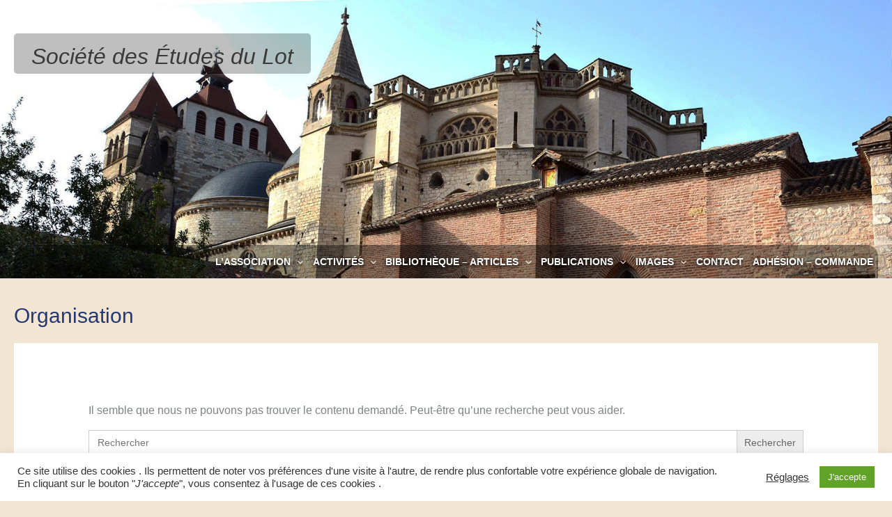

--- FILE ---
content_type: text/css
request_url: https://societedesetudesdulot.org/wp-content/themes/astra-child/style.css?ver=1.0
body_size: 25095
content:
/*
 Theme Name:   SEL 2021
 Theme URI:    https://www.societedesetudesdulot.org/
 Description:  Thème enfant pour la Société des Etudes du Lot
 Author:       Technologie Web
 Author URI:   https://technologie-web.fr/
 Template:     astra
 Version:      1.0.0
 License:      GNU General Public License v2 or later
 License URI:  http://www.gnu.org/licenses/gpl-2.0.html
 Tags:         light, dark, two-columns, right-sidebar, responsive-layout, accessibility-ready
 Text Domain:  astra-sel-child
*/

.ast-separate-container #primary {
    padding-top: 1em;
}
@media (min-width: 993px) {
	.ast-separate-container #primary {
		margin-top: 1.5em;
	}
}
    /* margin-top: 1.5em;
/* Titre du site en header : sur 2 lignes */
.site-title {
	display: inline-block;
	font-size: 2.8rem;
	line-height: 1.2;
	padding-right: .5em;
	padding-left: .5em;
	/*border: solid 1px #bbb;
	text-transform: uppercase;*/
}
/* Navigation footer ============== */
.site-below-footer-wrap[data-section="section-below-footer-builder"] {
	background-color: rgb(0 0 0 / 20%);
}
#menu-menu-principal a:hover {
	padding: 0 .2em;
	margin: 0 -.2em;
	background: #ff8c00;
	color: White;
	border-radius:3px;
}
#menu-menu-principal li + li:before {
	content: "- ";
	/* color: #dc7a03; */
}
#menu-menu-principal ul li + li:before {
	content: ", ";
}
#menu-menu-principal ul li:last-child a:after {
	content: ")";
}
#menu-menu-principal > li > a {
	text-transform: uppercase;
}
#menu-menu-principal ul li:first-child > a:before {
	content:"(";
	/* color: #dc7a03; */
}
#menu-menu-principal li ,
#menu-menu-principal ul {
	display: inline;
	padding: 0;
}
#menu-menu-principal > li {
	/*display: block;*/
}
/* Liens réseaux sociaux en footer */
#text-4 a {}
#text-4 a .fab {	
	color: #1c9cea; /* bleu */
	font-size: 1.7em;
	display: inline-block;
	position: relative;
	top: .1em;
}

/* Barre d'outil des calendriers */
.tribe-bar-disabled {
    float: none;
}
#primary h2.tribe-events-single-section-title {
    font-size: 1rem;
}
.tribe-events-schedule h2:first-letter {
	display:inline-block;
	text-transform: uppercase;
}
.single-tribe_events .tribe-venue-url {
	display: none;
}
/* Conteneur de grand tableau : plus large que la colonne principale */
@media (min-width:1201px){
	.conteneur-tableau {
		padding: 1em 2em;
		margin: 2em -100px 2em;
	}	
}
@media (min-width:1600px){
	.conteneur-tableau {
		background-color: white;
		box-shadow: 0 0 20px rgb(0 0 0 / 10%);
		border-radius: .5em;
		margin: 2em -190px;
		position: relative;
	}
	.conteneur-tableau::before,
	.conteneur-tableau::after {
		content:"";
		position: absolute;
		left: 50%;
		width: 1400px;
		margin-left:-700px;
		height: 20px;
		/*background: rgb(255,255,255);
background: linear-gradient(90deg, rgba(255,255,255,0) 0%, rgba(255,255,255,1) 6%, rgba(255,255,255,1) 94%, rgba(255,255,255,0) 100%);*/
	}
	.conteneur-tableau::before{
		bottom: 100%;
	}
	.conteneur-tableau::after {
		top:100%
	}

}
@media (min-width:1700px){
	.conteneur-tableau {
		margin: 2em -240px 2em;
	}
}
@media (min-width:1800px){
	.conteneur-tableau {
		margin: 2em -290px 2em;
	}
}
@media (min-width:1900px){
	.conteneur-tableau {
		margin: 2em -340px 2em;
	}
}
@media (min-width:2000px){
	.conteneur-tableau {
		margin: 2em -390px 2em;
	}
}
/* largeur max pour les colonnes titre, auteur */
.column-anne { max-width: 6em;}
.column-annee { max-width: 6em;}
.column-titre { max-width: 35em;}
.column-auteur { max-width: 15em;}
.column-fascicule { max-width: 5em;}
.column-tome { max-width: 5em;}
.column-page { max-width: 4em;}
#table_1 td { white-space: initial;}
@media (min-width:1024px){
}
@media (min-width:1600px){
	.column-titre { max-width: 55em; min-width: 20em;}
	.column-rsum { min-width: 25em;}
}
@media (min-width:1700px){
	.column-auteur { max-width: 20em;}
	.column-auteurs { max-width: 20em;min-width:10em;}
	.column-titre { max-width: 60em;}
}
@media (min-width:1800px){
	.column-auteur,
	.column-titre { max-width: auto;}
}
#table_1 {
   min-width:90%;
}

#table_1 td.column-anne > a:before ,
#table_1 td.column-annee > a:before {
	font-family: "Font Awesome 5 Free";
	font-weight: 900;
	content: "\f1c1";
	margin: 0 .3em
}

/* Recherche par mot-clé : en haut à gauche du tableau */
#table_1_filter input {
	border: solid 2px Black;
	border-radius: 3px;
	background: White;
}
@media (min-width:640px){
	#table_1_filter {
		float: left;
		margin-top: -3em;
		/* color: #0b0; */
	}
}
#table_1_filter:before {
		/* content:"⇨"; */
		display:inline-block;
		margin-right: .3em;
		/*color: #0B0;
		background:#0B0;*/
		font-size: 2em;
		position: relative;
	  top:.1em;
		line-height: 0.7em;
    animation: hey .5s ease infinite alternate;
	transform: translate3d(0, 0, 0);
}


@keyframes hey{
     from {right: 0px;}
     to   {right: -5px;}
}

/* Taille des différents titres */
h1,.entry-content h1,.ast-single-post .entry-title, .page-title {font-size:4rem;}
h2,.entry-content h2{font-size:2rem;}
h3,.entry-content h3{font-size:1.9rem;}
h4,.entry-content h4{font-size:1.7rem;}
h5,.entry-content h5{font-size:1.5rem;}
h6,.entry-content h6{font-size:1.3rem;}

#secondary h2,
#secondary h3,
#secondary h4,
#secondary h5,
#secondary h6{
	font-family: -apple-system,BlinkMacSystemFont,Segoe UI,Roboto,Oxygen-Sans,Ubuntu,Cantarell,Helvetica Neue,sans-serif;
}
/* Titres en barre latérale */
#secondary h2 { font-size: 1.2rem;}
#secondary h3 { font-size: 1.1rem;}
#secondary h4 { font-size: 1.0rem;}
#secondary .tribe-events-list-widget .tribe-events-widget-link a {
	font-weight:300;
}
#primary h1 { font-size: 1.9rem;}
#primary h2 { font-size: 1.9rem;}
/* Colonne principale : filigrane */
.ast-separate-container .ast-article-post,
.ast-separate-container .ast-article-single {
    background: White url("/wp-content/themes/astra-child/img/logo-SEL-filigrane.png") center center no-repeat;
    background-size: auto 90%;
    background-attachment: fixed;
	padding-top: 2em;
	padding-bottom: 2em;
}
.single-tribe_events .ast-article-single .ast-article-single,
.post-type-archive-tribe_events .tribe-events-calendar-list__event {
    padding:0;
}
/* --------------------------------- */
/* Images mises en avant & bannières */
/* --------------------------------- */

/* Image PAR DEFAUT */
.ast-primary-header-bar {
	background: #b19269 url("/wp-content/themes/astra-child/img/entetes/default.jpg") center top no-repeat;
	background-size:cover;
}
/* page Activités > Sorties */
.post-type-archive-tribe_events.events-category-sorties .ast-primary-header-bar {
	background-image: url("/wp-content/themes/astra-child/img/entetes/activites-sorties.jpg") !important;
}
/* page Activités > Séances mensuelles */
.post-type-archive-tribe_events.events-category-seances .ast-primary-header-bar {
	background-image: url("/wp-content/themes/astra-child/img/entetes/seances-mensuelles.jpg") !important;
}
/* Biblio - articles > Archidiaconé */
.category-17 .ast-primary-header-bar {
	background-image: url("/wp-content/themes/astra-child/img/entetes/archidiacone.jpg") !important;
}
/* Biblio - articles > Articles numériques */
.category-4 .ast-primary-header-bar {
	background-image: url("/wp-content/themes/astra-child/img/entetes/articles-numeriques.jpg") !important;
}
/* Publications > Ouvrages */
.category-6 .ast-primary-header-bar {
	background-image: url("/wp-content/themes/astra-child/img/entetes/ouvrages.jpg") !important;
}
/* Publications > Autres publi */
.category-7 .ast-primary-header-bar {
	background-image: url("/wp-content/themes/astra-child/img/entetes/autres-publications.jpg") !important;
}
/* Images > Sorties */
.category-19 .ast-primary-header-bar {
	/*background-image: url("/wp-content/themes/astra-child/img/entetes/images-sorties.jpg") !important;*/
	background-image: url("/wp-content/uploads/2022/10/Banniere-photo-2013-MS.jpg") !important;
	
}
/* Images > Autres activités */
.category-97 .ast-primary-header-bar {
	background-image: url("/wp-content/themes/astra-child/img/entetes/images-autres-activites.jpg") !important;
}












@media (min-width: 1201px) {
	.ast-separate-container .ast-archive-description, .ast-separate-container .ast-author-box {
		margin: 0;
		padding: 0 0 1.5em;
	}
}
.ast-primary-header-bar .site-primary-header-wrap {
	min-height: 400px;
	position: relative;
	/*background: #CCC;*/
}
/* Logo */
.ast-container[data-section=section-primary-header-builder] .site-header-primary-section-left {
	background: White;
	position: absolute;
	top: 0%;
	left: 20px;
	display: block;
	margin-top: 2em;
	font-size: 1.5em;
	height: auto;
}
header .custom-logo-link img {
	height: 1.8em;
	width: auto;
	margin-left: .5em;
}
.site-title a, .site-title a:focus, .site-title a:hover, .site-title a:visited {
    color: white;
	font-size: 2rem;
	font-style: italic;
}
/* Navigation pcpale*/
[data-section="section-header-mobile-trigger"] .ast-button-wrap .ast-mobile-menu-trigger-minimal {
    background: #fff;
}
@media (min-width:922px) { /* Menu principal sur desktop */
	.ast-container[data-section=section-primary-header-builder] .site-header-primary-section-right {
		background: transparent;
		position: absolute;
		bottom:0;
			left: 20px; right:20px;
		display: block;
		height: 3em;
		line-height:3em;
	}
	.ast-container[data-section=section-primary-header-builder] .site-header-primary-section-right .ast-builder-menu{
		background: rgba(0,0,0,.4);
		border-radius: 1em 1em 0 0;
		
	}
	.main-header-menu {
	}
	.main-header-menu > .menu-item > .menu-link {
		height: 3em;
		line-height:3em;
		color: White;
		text-transform: uppercase;
		font-weight: bold;
		border-radius: .3em .3em 0 0;
	}
	/* Survol */
	.ast-desktop .astra-menu-animation-slide-down>.menu-item:hover>.menu-link {
		background: White;
		border-radius: 1em 1em 0 0;
		color: #090c64;
	}
	.main-header-menu .sub-menu {
		width: 100%;
		min-width: 11em;
		background: #fff;
	}
	.main-header-menu .sub-menu .menu-link { /* On resserre les liens dans les menus déroulants */ 
		padding: .4em 1em;
	}

}
@media (min-width:57.625em) { /* 922px: on écrit PETIT pour que le menu tienne sur 1 ligne */
	.main-header-menu > .menu-item > .menu-link {
		font-size: .72em;
		padding-left: .5em;
		padding-right: .5em;
	}
}
@media (min-width:72em) { /* 1152 px */
	.main-header-menu > .menu-item > .menu-link {
		font-size: .85em;
	}
}
@media (min-width:84em) { /* 1344 px */
	.main-header-menu > .menu-item > .menu-link {
		font-size: .95em;
		padding-right: 1em;
		padding-left: 1em;
	}
}
@media (min-width:90em) { /* 1440 px */
	.main-header-menu > .menu-item > .menu-link {
		font-size: 1em;
	}
}












/* Logo en bannière : fond blanc */
.ast-container[data-section=section-primary-header-builder] .site-header-primary-section-left {
	background: transparent;
}
.ast-logo-title-inline .site-logo-img {
	padding-right: 0.5em;
}
.ast-logo-title-inline .site-branding.ast-site-identity {
	background: #f2e5d4;
	padding-left: 1em;
	border-radius:0 0 1em 1em;
	border-radius:5px;
	padding:0.1em;
	background: rgba(0,0,0,.25);
	box-shadow: 0 0 20px rgba(255,255,255,.3);
}
/* On écrit PETIT dans le tableau Bibliotheque */
.wpDataTable#table_1 tbody {
	font-size: .9em
}



/* Tableau photos */

/* Pas besoin d'alterner lignes grises & blanches */
.page-id-87 .wpDataTablesWrapper table.wpDataTable tr.odd td,
.page-id-87 .wpDataTablesWrapper table.wpDataTable tr.even td {
	background:#FFFFFF99;
}
.page-id-87 tbody td.column-numro .fas {
	display:none;
}
.page-id-87 tbody td.column-numro img {
	max-width:200px;
}
@media (min-width:922px) {
	.page-id-87 tbody td.column-numro {
		position: relative;
		padding:3px !important;
		background: rgba(0,0,0,.4);
	}
	.page-id-87 tbody td.column-numro .numero {
		display:block;
		position: absolute ;
		top:0;
		left:0;
		color: White;
		background: #ff8c00;
		padding: .3em .5em;
		border-radius:0 0 1em 0;
	}
	.page-id-87 tbody td.column-numro .fas {
		display:block;
		position: absolute ;
		bottom:0;
		right:0;
		color: White;
		background: #ff8c00;
		padding: .5em;
		border-radius:1em 0 0 0;
		opacity:0;
		transition: opacity .3s;
	}
	.page-id-87 tbody td.column-numro a:hover .fas {
		opacity:1;
	}
}













/* TITRE DU SITE : écrit plus gros en page d'accueil */
@media (min-width:922px) {
	.home .site-title a, .home .site-title a:focus, .home .site-title a:hover, .home .site-title a:visited {
		font-size: 4rem;
	}
	.home header .custom-logo-link img {	
		height: 2.8em;
		margin-left: 0.2em;
	}
	.home .ast-container[data-section=section-primary-header-builder] .site-header-primary-section-left {
		top: auto;
		bottom: 0;
		right: 20px;
		left: 20px;
		margin-top: 0;
		/*margin-bottom: 3em;*/
		margin-bottom: 2em;
		font-size: 2em;
	    text-align: center;
	}
	.home .ast-builder-layout-element[data-section="title_tagline"] {
		display: block;
	}
}
@media (min-width:1200px) {
	.home .site-title a, .home .site-title a:focus, .home .site-title a:hover, .home .site-title a:visited {
		font-size: 3.5rem;
	}
}
h3, .entry-content h3,
h4, .entry-content h4,
h5, .entry-content h5,
h6, .entry-content h6 {
    font-family: -apple-system,BlinkMacSystemFont,Segoe UI,Roboto,Oxygen-Sans,Ubuntu,Cantarell,Helvetica Neue,sans-serif;
}
/* Page d'accueil : les prochains evenements de l'agenda */

.ecs-event-list {
	margin: 0;
	list-style: none;
}
.ecs-event-list .ecs-event {
	clear:both;
}
.ecs-event-list .ecs-event img {
	border: solid 10px White;
	box-shadow: 0 5px 10px rgba(0,0,0,.3);
	float: left;
	margin: 0 1em 1em 0;
}
.ecs-event-list .time {
    text-transform: uppercase;
}
.ecs-event-list .entry-title {
    font-size: 1.5em;
	color: #dc7a03;
	position: relative;
	clear: none;
	padding: .5em 0 0;
}
/*
.ecs-event-list .sorties_ecs_category .entry-title:after ,
.ecs-event-list .seances-mensuelles_ecs_category .entry-title:after {
	display: inline-block;
	margin: 0 0 0 .3em;
    padding: .1em .5em;
	border-radius: 3px;
    background: #dc7a03;
    color: White;
    font-size: .7em;
    box-shadow: 3px 2px 1px rgb(0 0 0 / 20%);
}
.ecs-event-list .sorties_ecs_category .entry-title:after {
	content:"SORTIE";
}
.ecs-event-list .seances-mensuelles_ecs_category .entry-title:after {
	content:"SÉANCE MENSUELLE";
}
*/
.home .ecs-all-events {
    display: block;
    text-align: right;
    clear: both;
    border-top: solid 1px rgba(0,0,0,.15);
}
@media (min-width:768px) {
	.ecs-event-list .ecs-event {
		clear:none;
		margin-right:2%;
		float: left;
		position: relative;
		margin-bottom:1em;
	}
	/* Par défaut : 3 Colonnes */
	.ecs-event-list .ecs-event {
		width:30.5%;
	}
	/* Home : 4 Colonnes */
	.home .ecs-event-list .ecs-event {
		width:23%;
	}
	/* Séances annuelles : 1 seul evenement */
	.max-1-evnmt .ecs-event-list .ecs-event {
		width:auto;
		margin-right:0;
	}
	.max-1-evnmt .ecs-event-list .ecs-event img {
		min-width: auto;
		float: left;
		margin: 0 1em 1em 0;
	}
	.max-1-evnmt .ecs-event-list .ecs-event .time {
		display: inline;
		background: none;
		box-shadow: none;
		padding: 0;
		position: static;
	}
	.max-1-evnmt .ecs-event-list .ecs-event .entry-title {
		padding: 0
	}
	
	
	.ecs-event-list .ecs-event img {
		min-width:100%;
		display: block;
		float: none;
		margin: 0;
	}	
	.ecs-event-list .time {
		display: block;
		margin: 0;
		padding: .3em 1em;
		background: white;
		border-radius: 3px;
		font-size: .8em;
		text-align: center;
		position: relative;
		box-shadow: 0 5px 5px rgb(0 0 0 / 20%);
		top: -10px;
	}
	/* 9 Evenements : lignes de 3 */
	.max-9-evnmts .ecs-event-list .ecs-event:nth-child(3n+1){
		clear: both;
	}
	.max-9-evnmts .secund-list .ecs-event:nth-child(3n+1){
		clear: none;
	}
	.max-9-evnmts .already-0-events .ecs-event:nth-child(3n+1),
	.max-9-evnmts .already-1-events .ecs-event:nth-child(3n+3),
	.max-9-evnmts .already-2-events .ecs-event:nth-child(3n+2),
	.max-9-evnmts .already-3-events .ecs-event:nth-child(3n+1),
	.max-9-evnmts .already-4-events .ecs-event:nth-child(3n+3),
	.max-9-evnmts .already-5-events .ecs-event:nth-child(3n+2),
	.max-9-evnmts .already-6-events .ecs-event:nth-child(3n+1),
	.max-9-evnmts .already-7-events .ecs-event:nth-child(3n+3),
	.max-9-evnmts .already-8-events .ecs-event:nth-child(3n+2),
	.max-9-evnmts .already-9-events .ecs-event:nth-child(3n+1){
		clear: both;
	}
}
/* En home : On affiche les 4 prochains évenements ... puis les 4 derniers afin d'être SUR d'en avoir au moins 4
cependant on n'en affiche PAS PLUS de 4 : les suivants sont masqués */
.max-4-evnmts .already-1-events .ecs-event:nth-child(n+4),
.max-4-evnmts .already-2-events .ecs-event:nth-child(n+3),
.max-4-evnmts .already-3-events .ecs-event:nth-child(n+2),
.max-4-evnmts .already-4-events .ecs-event {
	/* opacity:.5;	*/
	display: none;
}
/* Séances mensuelles : On affiche 9 prochains évenements ... puis les 9 derniers afin d'être SUR d'en avoir au moins 9
cependant on n'en affiche PAS PLUS de 9 : les suivants sont masqués */
.max-9-evnmts .already-1-events .ecs-event:nth-child(n+9),
.max-9-evnmts .already-2-events .ecs-event:nth-child(n+8),
.max-9-evnmts .already-3-events .ecs-event:nth-child(n+7),
.max-9-evnmts .already-4-events .ecs-event:nth-child(n+6),
.max-9-evnmts .already-5-events .ecs-event:nth-child(n+5),
.max-9-evnmts .already-6-events .ecs-event:nth-child(n+4),
.max-9-evnmts .already-7-events .ecs-event:nth-child(n+3),
.max-9-evnmts .already-8-events .ecs-event:nth-child(n+2),
.max-9-evnmts .already-9-events .ecs-event {
	/* opacity:.5;	*/
	display: none;
}
.max-6-evnmts .already-1-events .ecs-event:nth-child(n+6),
.max-6-evnmts .already-2-events .ecs-event:nth-child(n+5),
.max-6-evnmts .already-3-events .ecs-event:nth-child(n+4),
.max-6-evnmts .already-4-events .ecs-event:nth-child(n+3),
.max-6-evnmts .already-5-events .ecs-event:nth-child(n+2),
.max-6-evnmts .already-6-events .ecs-event {
	/* opacity:.5;	*/
	display: none;
}
.max-3-evnmts .already-1-events .ecs-event:nth-child(n+3),
.max-3-evnmts .already-2-events .ecs-event:nth-child(n+2),
.max-3-evnmts .already-3-events .ecs-event {
	/* opacity:.5;	*/
	display: none;
}
.max-1-evnmt .already-1-events .ecs-event {
	/* opacity:.5;	*/
	display: none;
}
.max-1-evnmt ,
.max-4-evnmts ,
.max-9-evnmts {
	padding-top:0;
	padding-bottom:0;
}


/* Liste des derniers articles */
.home .wp-block-latest-posts__featured-image img {
    border: solid 10px white;
    box-shadow: 0 5px 10px rgb(0 0 0 / 20%);
    margin-bottom: 1em;
	max-width:190px;
}


input[type=email], input[type=number], input[type=password], input[type=reset], input[type=search], input[type=tel], input[type=text], input[type=url], select, textarea {
    background: #fafafa;
    background: rgba(255,255,255,.67);
    border: solid 1px rgba(0,0,0,.3);
    border-radius: 3px;
}
.wpcf7 input:not([type=submit]):focus, .wpcf7 select:focus, .wpcf7 textarea:focus {
    background: #fff;
	background: rgba(255,255,255,.85);
}
.wpcf7 textarea.commentaire-adhesion {
    height: 6em;
}
#wpcf7-f490-p472-o1 { /* Formulaire d'adhesion */
	border: solid 1px rgba(0,0,0,.5);
    background: rgba(255,255,255,.7);
    border-radius: 5px;
    padding: 2em;
}
#wpcf7-f546-p339-o1 { /* Formulaire de commande de bulletins */
    border: solid 1px rgba(0,0,0,.5);
    background: rgba(255,255,255,.7);
    border-radius: 5px;
    padding: 2em;
}

/* Bannière : lien de retour à l'accueil */
.ast-container[data-section=section-above-header-builder] .site-header-above-section-left,
.ast-container[data-section=section-above-header-builder] {
    position: static;
}
.ast-above-header-bar .site-above-header-wrap {
    min-height: 0;
}
.ast-above-header-bar {
    border: none;
}
.sel-banner-link {
	position: absolute;
	top: 0;
	bottom: 3.5em;
	left: 0;
	right: 0;
	/* background: rgba(255,0,0,.2); */
	z-index: 10;
	text-indent: -10000px;
}
/* Tableau de disponibilité des bulletins */
.tablepress.dispo-bulletins {
	border-collapse: collapse;
    border-spacing: 1px;
    width: 100%;
    margin-bottom: 1em;
    border: solid 2px rgba(0,0,0,.6);
	font-size: .85em;
}
.tablepress.dispo-bulletins .row-1 ,
.tablepress.dispo-bulletins .row-2 {
	font-weight: bold;
}
.tablepress.dispo-bulletins td,
.tablepress.dispo-bulletins th{
	padding: 0 8px;
	text-align: center;
}
.tablepress.dispo-bulletins td {
	border: solid 1px rgba(0,0,0,.2);
}
.tablepress.dispo-bulletins tr+tr+tr td+td {
	background: rgba(255,0,0,.5);		/* ROUGE */
	color: Black;
}
.tablepress.dispo-bulletins tr+tr+tr td+td:empty {
	background: rgba(0,255,0,.3);		/* VERT si vide */
}
.tablepress.dispo-bulletins .column-1 strong:before,
.tablepress.dispo-bulletins .column-1 strong:after {
	content:" -- ";
}
.ast-separate-container .ast-archive-description {
	background: transparent;
}
@media (min-width:350px) {
	.conseil-administration {
		columns: 2;
	}
}

/* MISC */

.ast-right-sidebar #secondary {
    border-left: none !important;
}
/* En page média : infobulle : "cliquer ici pour télécharger" */
p.attachment > a {
	position: relative;
	display: inline-block;
	border: solid 5px White;
	border-radius: 5px;
    box-shadow: 0 5px 5px #00000088;
	transition: all .3s;
}
p.attachment > a:hover {
    box-shadow: 0 5px 30px #00000088;
}
p.attachment > a:before {
	content: "Cliquer pour démarrer le téléchargement";
    position: absolute;
    top: 0;
    margin-top: -5px;
    left: 100%;
    margin-left: 15px;
    max-width: 10em;
    padding: 1em;
    border-radius: 5px;
    background: White;
    box-shadow: 0 5px 30px #00000088;
}
p.attachment > a:after {
	content: "";
    position: absolute;
    right: -15px;
    border-right-color: white;
    top: 1em;
    border: solid 10px transparent;
    border-right: solid 20px white;
}
/* Tableau des tarifs adhésion */
.sel-tarifs {
    background: rgba(255,255,255,.7);
}
.sel-tarifs td {
    border: 1px solid rgba(0,0,0,.5);
}
.sel-tarifs td+td {
    min-width:9em;
}
/* Widget calendrier en barre latérale */
#secondary .tribe-events-list-widget .tribe-events-list-widget-events {
    padding: 0;
}
/* Message cookies en pied de page */
.cli-style-v2 .cli-bar-message {
    width: auto;
}
/* En page catégorie : séparation visuelle entre 2 articles */
.ast-separate-container .ast-article-post {
    /* border-bottom: 3em solid #f2e5d4; */
    margin: 0;
}
/* En page evenement, on ne REaffiche pas date et catégorie d'evenement */
.single-tribe_events .tribe-events-cal-links,
.single-tribe_events #tribe-events-footer,
.single-tribe_events .tribe-events-meta-group.tribe-events-meta-group-details,
.single-tribe_events .tribe-events-single-section.tribe-events-event-meta {
	display: none;
}


/* Conflit de z-index entre menus déroulants et barre d'outils du calendrier */
.tribe-bar-disabled {
    z-index: 10;
}

/* Pages de type Agenda : on n'affiche pas "Archives : Évènements" */
.post-type-archive-tribe_events .entry-header {
	/* opacity: .2; */
	display: none;
}
/* Pages Agenda : on n'affiche pas le fil d'Ariane */
.tribe-events-c-breadcrumbs__list .tribe-events-c-breadcrumbs__list-item-link ,
.tribe-events .tribe-events-c-breadcrumbs__list-item-icon-svg,
.tribe-events .tribe-events-c-ical__link { /* ni le btn "exporter evenements" */
	display: none;
}
/* Page Autres événements : on n'affiche pas le titre */
.events-category-autres .tribe-events-header__breadcrumbs.tribe-events-c-breadcrumbs {
	display: none;
}
.post-type-archive-tribe_events .tribe-events .tribe-events-l-container {
    padding-bottom: 3em;
    padding-top: 0;
}

/* Catégorie L’archidiaconé St-Jean : on n'afficha pas la date et la cat */
.archive.category-17 .post .entry-meta{
	display: none;
}
.archive.category-ouvrages article .ast-blog-featured-section {
	float: left;
	max-width: 25%;
}
.archive.category-ouvrages article .ast-blog-featured-section img{
	padding-right: 2em;
}
.archive.category-ouvrages article .entry-title {
	clear: none;
}

/* "Articles Numériques" et "Autres publications" : on n'affiche pas les dates et cat */
.archive.category-autres-publications .entry-meta ,
.archive.category-articles-numeriques .entry-meta ,
.archive.category-ouvrages .entry-meta {
	display: none;
}

.tribe-events-calendar-list__event-datetime-wrapper .tribe-event-time:before {
	content:"-";
}
.tribe-event-date-start:before {
	/* content:"le ";
	background: Lime; */
}
.tribe-event-date-start.plusieurs-jours:before {
	content:"du ";
	/* background: Lime; */
}
.tribe-event-date-start.plusieurs-jours:after {
	content:" au ";
	/* background: Blue; */
}
.home #main article{
	padding-bottom: 100px;
}

/* Liste d'evenements : image PAS sur toute la largeur */
@media (max-width:1348px){
	.tribe-events-calendar-list__event-wrapper {
		flex:auto;
	}
	.tribe-common .tribe-common-g-col {
		width: auto;
	}
	.tribe-common  .tribe-events-calendar-list__event-featured-image-wrapper {
		max-width:40%;
		float: right;
	}
	.tribe-events .tribe-events-calendar-list__event {
		flex-direction: unset;
	}
	.tribe-common .tribe-events-calendar-list__event-description {
		display: block !important;
		visibility: visible;
		width: auto;
		max-width:100%;
	}
	.tribe-common .tribe-events-calendar-list__event-details {
		/*background: #0002;*/
		width: 60%;
	}
}
/* Tableaux dans le contenu : définition d'une largeur minimale */
.wp-block-table td {
	min-width:3em;
}

--- FILE ---
content_type: text/javascript
request_url: https://societedesetudesdulot.org/wp-content/themes/astra-child/js/formulation_dates_etc.js?ver=1.0.0
body_size: 798
content:
(function($) {
	
	// Chaque fois qu'une date est présente, on la reformule "du ... au ..."
	function formulation_dates_etc(){
		// console.log('dates reformulées');
		
		$(".tribe-event-date-start + .tribe-event-date-end").each (function( i ) {
			//console.log( i + ": " + $( this ).text() );
			$(this).prev().addClass("plusieurs-jours");
		});
		
		// Quand plusieurs listes d'evenements s'enchainent, on compte pour chacune le nombre d'evenements affichés
		$(".ecs-event-list").each (function( i ) {
			//console.log( i + ": " + $( this ).text() );
			$combien = $(this).find('.ecs-event').length + "-events";
			$(this).addClass($combien);
			
			$combien = "already-" + $combien;
			$(this).nextAll(".ecs-event-list").first().addClass($combien).addClass("secund-list");
		});

	}
	$(document).ready(function(){
		formulation_dates_etc();
	});

})( jQuery );
